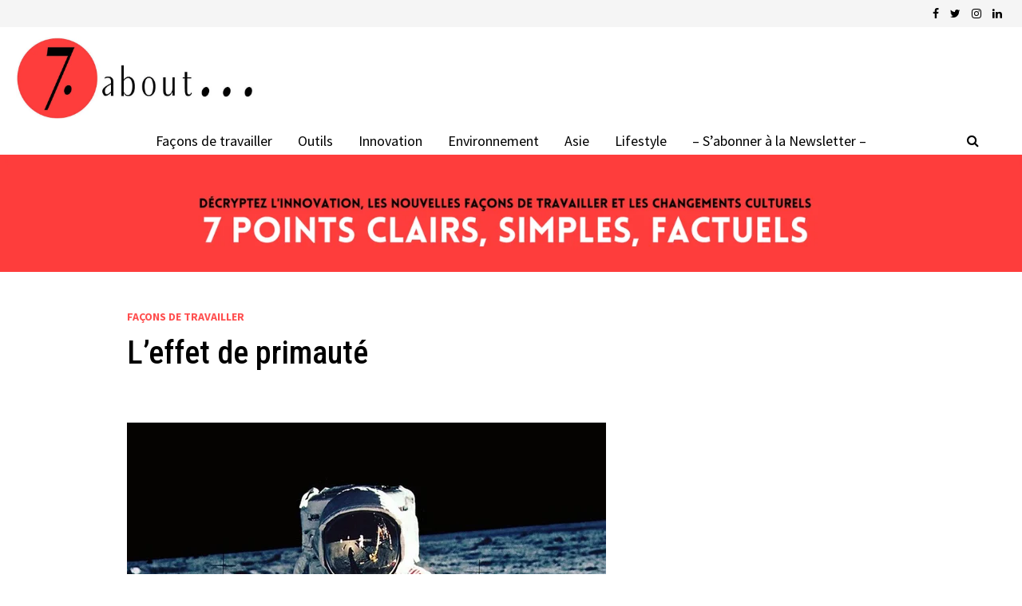

--- FILE ---
content_type: text/html; charset=UTF-8
request_url: https://7about.fr/leffet-de-primaute/
body_size: 21974
content:
<!doctype html>
<html dir="ltr" lang="fr-FR" prefix="og: https://ogp.me/ns#">
<head>
	<meta charset="UTF-8">
	<meta name="viewport" content="width=device-width, initial-scale=1">
	<link rel="profile" href="https://gmpg.org/xfn/11">

	<title>L’effet de primauté - 7about.fr</title>

		<!-- All in One SEO 4.9.3 - aioseo.com -->
	<meta name="description" content="La prime aux premiers !" />
	<meta name="robots" content="max-image-preview:large" />
	<meta name="author" content="muriel.berthelot@gmail.com"/>
	<link rel="canonical" href="https://7about.fr/leffet-de-primaute/" />
	<meta name="generator" content="All in One SEO (AIOSEO) 4.9.3" />
		<meta property="og:locale" content="fr_FR" />
		<meta property="og:site_name" content="7about.fr - Innovation - Changements culturels - Nouvelles façons de travailler" />
		<meta property="og:type" content="article" />
		<meta property="og:title" content="L’effet de primauté - 7about.fr" />
		<meta property="og:description" content="La prime aux premiers !" />
		<meta property="og:url" content="https://7about.fr/leffet-de-primaute/" />
		<meta property="og:image" content="https://7about.fr/wp-content/uploads/2021/05/cropped-cropped-cropped-logo-pour-site-2-copie-1-1.jpg" />
		<meta property="og:image:secure_url" content="https://7about.fr/wp-content/uploads/2021/05/cropped-cropped-cropped-logo-pour-site-2-copie-1-1.jpg" />
		<meta property="article:published_time" content="2023-03-31T17:08:56+00:00" />
		<meta property="article:modified_time" content="2023-03-31T17:08:57+00:00" />
		<meta property="article:publisher" content="https://www.facebook.com/7-about-108686751309044" />
		<meta name="twitter:card" content="summary" />
		<meta name="twitter:site" content="@7aboutNl" />
		<meta name="twitter:title" content="L’effet de primauté - 7about.fr" />
		<meta name="twitter:description" content="La prime aux premiers !" />
		<meta name="twitter:creator" content="@7aboutNl" />
		<meta name="twitter:image" content="https://7about.fr/wp-content/uploads/2021/05/cropped-cropped-cropped-logo-pour-site-2-copie-1-1.jpg" />
		<script type="application/ld+json" class="aioseo-schema">
			{"@context":"https:\/\/schema.org","@graph":[{"@type":"BlogPosting","@id":"https:\/\/7about.fr\/leffet-de-primaute\/#blogposting","name":"L\u2019effet de primaut\u00e9 - 7about.fr","headline":"L\u2019effet de primaut\u00e9","author":{"@id":"https:\/\/7about.fr\/author\/muriel-berthelotgmail-com\/#author"},"publisher":{"@id":"https:\/\/7about.fr\/#organization"},"image":{"@type":"ImageObject","url":"https:\/\/7about.fr\/wp-content\/uploads\/2023\/03\/1-2.png","width":600,"height":400,"caption":"L\u2019effet de primaut\u00e9"},"datePublished":"2023-03-31T19:08:56+02:00","dateModified":"2023-03-31T19:08:57+02:00","inLanguage":"fr-FR","mainEntityOfPage":{"@id":"https:\/\/7about.fr\/leffet-de-primaute\/#webpage"},"isPartOf":{"@id":"https:\/\/7about.fr\/leffet-de-primaute\/#webpage"},"articleSection":"Fa\u00e7ons de travailler, organisation, psychologie"},{"@type":"BreadcrumbList","@id":"https:\/\/7about.fr\/leffet-de-primaute\/#breadcrumblist","itemListElement":[{"@type":"ListItem","@id":"https:\/\/7about.fr#listItem","position":1,"name":"Accueil","item":"https:\/\/7about.fr","nextItem":{"@type":"ListItem","@id":"https:\/\/7about.fr\/category\/facons-de-travailler\/#listItem","name":"Fa\u00e7ons de travailler"}},{"@type":"ListItem","@id":"https:\/\/7about.fr\/category\/facons-de-travailler\/#listItem","position":2,"name":"Fa\u00e7ons de travailler","item":"https:\/\/7about.fr\/category\/facons-de-travailler\/","nextItem":{"@type":"ListItem","@id":"https:\/\/7about.fr\/leffet-de-primaute\/#listItem","name":"L\u2019effet de primaut\u00e9"},"previousItem":{"@type":"ListItem","@id":"https:\/\/7about.fr#listItem","name":"Accueil"}},{"@type":"ListItem","@id":"https:\/\/7about.fr\/leffet-de-primaute\/#listItem","position":3,"name":"L\u2019effet de primaut\u00e9","previousItem":{"@type":"ListItem","@id":"https:\/\/7about.fr\/category\/facons-de-travailler\/#listItem","name":"Fa\u00e7ons de travailler"}}]},{"@type":"Organization","@id":"https:\/\/7about.fr\/#organization","name":"7about.fr","description":"Innovation - Changements culturels - Nouvelles fa\u00e7ons de travailler","url":"https:\/\/7about.fr\/","logo":{"@type":"ImageObject","url":"https:\/\/7about.fr\/wp-content\/uploads\/2021\/06\/logo-pour-site-3-copie-min.jpg","@id":"https:\/\/7about.fr\/leffet-de-primaute\/#organizationLogo"},"image":{"@id":"https:\/\/7about.fr\/leffet-de-primaute\/#organizationLogo"},"sameAs":["https:\/\/www.facebook.com\/7-about-108686751309044","https:\/\/twitter.com\/7aboutNl","https:\/\/www.instagram.com\/7_about\/","https:\/\/www.linkedin.com\/company\/7-about\/"]},{"@type":"Person","@id":"https:\/\/7about.fr\/author\/muriel-berthelotgmail-com\/#author","url":"https:\/\/7about.fr\/author\/muriel-berthelotgmail-com\/","name":"muriel.berthelot@gmail.com"},{"@type":"WebPage","@id":"https:\/\/7about.fr\/leffet-de-primaute\/#webpage","url":"https:\/\/7about.fr\/leffet-de-primaute\/","name":"L\u2019effet de primaut\u00e9 - 7about.fr","description":"La prime aux premiers !","inLanguage":"fr-FR","isPartOf":{"@id":"https:\/\/7about.fr\/#website"},"breadcrumb":{"@id":"https:\/\/7about.fr\/leffet-de-primaute\/#breadcrumblist"},"author":{"@id":"https:\/\/7about.fr\/author\/muriel-berthelotgmail-com\/#author"},"creator":{"@id":"https:\/\/7about.fr\/author\/muriel-berthelotgmail-com\/#author"},"image":{"@type":"ImageObject","url":"https:\/\/7about.fr\/wp-content\/uploads\/2023\/03\/1-2.png","@id":"https:\/\/7about.fr\/leffet-de-primaute\/#mainImage","width":600,"height":400,"caption":"L\u2019effet de primaut\u00e9"},"primaryImageOfPage":{"@id":"https:\/\/7about.fr\/leffet-de-primaute\/#mainImage"},"datePublished":"2023-03-31T19:08:56+02:00","dateModified":"2023-03-31T19:08:57+02:00"},{"@type":"WebSite","@id":"https:\/\/7about.fr\/#website","url":"https:\/\/7about.fr\/","name":"7about.fr","description":"Innovation - Changements culturels - Nouvelles fa\u00e7ons de travailler","inLanguage":"fr-FR","publisher":{"@id":"https:\/\/7about.fr\/#organization"}}]}
		</script>
		<!-- All in One SEO -->

<link rel='dns-prefetch' href='//fonts.googleapis.com' />
<link rel="alternate" type="application/rss+xml" title="7about.fr &raquo; Flux" href="https://7about.fr/feed/" />
<link rel="alternate" type="application/rss+xml" title="7about.fr &raquo; Flux des commentaires" href="https://7about.fr/comments/feed/" />
<link rel="alternate" title="oEmbed (JSON)" type="application/json+oembed" href="https://7about.fr/wp-json/oembed/1.0/embed?url=https%3A%2F%2F7about.fr%2Fleffet-de-primaute%2F" />
<link rel="alternate" title="oEmbed (XML)" type="text/xml+oembed" href="https://7about.fr/wp-json/oembed/1.0/embed?url=https%3A%2F%2F7about.fr%2Fleffet-de-primaute%2F&#038;format=xml" />
		<style>
			.lazyload,
			.lazyloading {
				max-width: 100%;
			}
		</style>
				<!-- This site uses the Google Analytics by MonsterInsights plugin v9.11.1 - Using Analytics tracking - https://www.monsterinsights.com/ -->
		<!-- Remarque : MonsterInsights n’est actuellement pas configuré sur ce site. Le propriétaire doit authentifier son compte Google Analytics dans les réglages de MonsterInsights.  -->
					<!-- No tracking code set -->
				<!-- / Google Analytics by MonsterInsights -->
		<style id='wp-img-auto-sizes-contain-inline-css' type='text/css'>
img:is([sizes=auto i],[sizes^="auto," i]){contain-intrinsic-size:3000px 1500px}
/*# sourceURL=wp-img-auto-sizes-contain-inline-css */
</style>

<style id='wp-emoji-styles-inline-css' type='text/css'>

	img.wp-smiley, img.emoji {
		display: inline !important;
		border: none !important;
		box-shadow: none !important;
		height: 1em !important;
		width: 1em !important;
		margin: 0 0.07em !important;
		vertical-align: -0.1em !important;
		background: none !important;
		padding: 0 !important;
	}
/*# sourceURL=wp-emoji-styles-inline-css */
</style>
<link rel='stylesheet' id='wp-block-library-css' href='https://7about.fr/wp-includes/css/dist/block-library/style.min.css?ver=6.9' type='text/css' media='all' />
<style id='wp-block-heading-inline-css' type='text/css'>
h1:where(.wp-block-heading).has-background,h2:where(.wp-block-heading).has-background,h3:where(.wp-block-heading).has-background,h4:where(.wp-block-heading).has-background,h5:where(.wp-block-heading).has-background,h6:where(.wp-block-heading).has-background{padding:1.25em 2.375em}h1.has-text-align-left[style*=writing-mode]:where([style*=vertical-lr]),h1.has-text-align-right[style*=writing-mode]:where([style*=vertical-rl]),h2.has-text-align-left[style*=writing-mode]:where([style*=vertical-lr]),h2.has-text-align-right[style*=writing-mode]:where([style*=vertical-rl]),h3.has-text-align-left[style*=writing-mode]:where([style*=vertical-lr]),h3.has-text-align-right[style*=writing-mode]:where([style*=vertical-rl]),h4.has-text-align-left[style*=writing-mode]:where([style*=vertical-lr]),h4.has-text-align-right[style*=writing-mode]:where([style*=vertical-rl]),h5.has-text-align-left[style*=writing-mode]:where([style*=vertical-lr]),h5.has-text-align-right[style*=writing-mode]:where([style*=vertical-rl]),h6.has-text-align-left[style*=writing-mode]:where([style*=vertical-lr]),h6.has-text-align-right[style*=writing-mode]:where([style*=vertical-rl]){rotate:180deg}
/*# sourceURL=https://7about.fr/wp-includes/blocks/heading/style.min.css */
</style>
<style id='wp-block-list-inline-css' type='text/css'>
ol,ul{box-sizing:border-box}:root :where(.wp-block-list.has-background){padding:1.25em 2.375em}
/*# sourceURL=https://7about.fr/wp-includes/blocks/list/style.min.css */
</style>
<style id='wp-block-paragraph-inline-css' type='text/css'>
.is-small-text{font-size:.875em}.is-regular-text{font-size:1em}.is-large-text{font-size:2.25em}.is-larger-text{font-size:3em}.has-drop-cap:not(:focus):first-letter{float:left;font-size:8.4em;font-style:normal;font-weight:100;line-height:.68;margin:.05em .1em 0 0;text-transform:uppercase}body.rtl .has-drop-cap:not(:focus):first-letter{float:none;margin-left:.1em}p.has-drop-cap.has-background{overflow:hidden}:root :where(p.has-background){padding:1.25em 2.375em}:where(p.has-text-color:not(.has-link-color)) a{color:inherit}p.has-text-align-left[style*="writing-mode:vertical-lr"],p.has-text-align-right[style*="writing-mode:vertical-rl"]{rotate:180deg}
/*# sourceURL=https://7about.fr/wp-includes/blocks/paragraph/style.min.css */
</style>
<style id='wp-block-quote-inline-css' type='text/css'>
.wp-block-quote{box-sizing:border-box;overflow-wrap:break-word}.wp-block-quote.is-large:where(:not(.is-style-plain)),.wp-block-quote.is-style-large:where(:not(.is-style-plain)){margin-bottom:1em;padding:0 1em}.wp-block-quote.is-large:where(:not(.is-style-plain)) p,.wp-block-quote.is-style-large:where(:not(.is-style-plain)) p{font-size:1.5em;font-style:italic;line-height:1.6}.wp-block-quote.is-large:where(:not(.is-style-plain)) cite,.wp-block-quote.is-large:where(:not(.is-style-plain)) footer,.wp-block-quote.is-style-large:where(:not(.is-style-plain)) cite,.wp-block-quote.is-style-large:where(:not(.is-style-plain)) footer{font-size:1.125em;text-align:right}.wp-block-quote>cite{display:block}
/*# sourceURL=https://7about.fr/wp-includes/blocks/quote/style.min.css */
</style>
<style id='wp-block-quote-theme-inline-css' type='text/css'>
.wp-block-quote{border-left:.25em solid;margin:0 0 1.75em;padding-left:1em}.wp-block-quote cite,.wp-block-quote footer{color:currentColor;font-size:.8125em;font-style:normal;position:relative}.wp-block-quote:where(.has-text-align-right){border-left:none;border-right:.25em solid;padding-left:0;padding-right:1em}.wp-block-quote:where(.has-text-align-center){border:none;padding-left:0}.wp-block-quote.is-large,.wp-block-quote.is-style-large,.wp-block-quote:where(.is-style-plain){border:none}
/*# sourceURL=https://7about.fr/wp-includes/blocks/quote/theme.min.css */
</style>
<style id='global-styles-inline-css' type='text/css'>
:root{--wp--preset--aspect-ratio--square: 1;--wp--preset--aspect-ratio--4-3: 4/3;--wp--preset--aspect-ratio--3-4: 3/4;--wp--preset--aspect-ratio--3-2: 3/2;--wp--preset--aspect-ratio--2-3: 2/3;--wp--preset--aspect-ratio--16-9: 16/9;--wp--preset--aspect-ratio--9-16: 9/16;--wp--preset--color--black: #000000;--wp--preset--color--cyan-bluish-gray: #abb8c3;--wp--preset--color--white: #ffffff;--wp--preset--color--pale-pink: #f78da7;--wp--preset--color--vivid-red: #cf2e2e;--wp--preset--color--luminous-vivid-orange: #ff6900;--wp--preset--color--luminous-vivid-amber: #fcb900;--wp--preset--color--light-green-cyan: #7bdcb5;--wp--preset--color--vivid-green-cyan: #00d084;--wp--preset--color--pale-cyan-blue: #8ed1fc;--wp--preset--color--vivid-cyan-blue: #0693e3;--wp--preset--color--vivid-purple: #9b51e0;--wp--preset--gradient--vivid-cyan-blue-to-vivid-purple: linear-gradient(135deg,rgb(6,147,227) 0%,rgb(155,81,224) 100%);--wp--preset--gradient--light-green-cyan-to-vivid-green-cyan: linear-gradient(135deg,rgb(122,220,180) 0%,rgb(0,208,130) 100%);--wp--preset--gradient--luminous-vivid-amber-to-luminous-vivid-orange: linear-gradient(135deg,rgb(252,185,0) 0%,rgb(255,105,0) 100%);--wp--preset--gradient--luminous-vivid-orange-to-vivid-red: linear-gradient(135deg,rgb(255,105,0) 0%,rgb(207,46,46) 100%);--wp--preset--gradient--very-light-gray-to-cyan-bluish-gray: linear-gradient(135deg,rgb(238,238,238) 0%,rgb(169,184,195) 100%);--wp--preset--gradient--cool-to-warm-spectrum: linear-gradient(135deg,rgb(74,234,220) 0%,rgb(151,120,209) 20%,rgb(207,42,186) 40%,rgb(238,44,130) 60%,rgb(251,105,98) 80%,rgb(254,248,76) 100%);--wp--preset--gradient--blush-light-purple: linear-gradient(135deg,rgb(255,206,236) 0%,rgb(152,150,240) 100%);--wp--preset--gradient--blush-bordeaux: linear-gradient(135deg,rgb(254,205,165) 0%,rgb(254,45,45) 50%,rgb(107,0,62) 100%);--wp--preset--gradient--luminous-dusk: linear-gradient(135deg,rgb(255,203,112) 0%,rgb(199,81,192) 50%,rgb(65,88,208) 100%);--wp--preset--gradient--pale-ocean: linear-gradient(135deg,rgb(255,245,203) 0%,rgb(182,227,212) 50%,rgb(51,167,181) 100%);--wp--preset--gradient--electric-grass: linear-gradient(135deg,rgb(202,248,128) 0%,rgb(113,206,126) 100%);--wp--preset--gradient--midnight: linear-gradient(135deg,rgb(2,3,129) 0%,rgb(40,116,252) 100%);--wp--preset--font-size--small: 13px;--wp--preset--font-size--medium: 20px;--wp--preset--font-size--large: 36px;--wp--preset--font-size--x-large: 42px;--wp--preset--spacing--20: 0.44rem;--wp--preset--spacing--30: 0.67rem;--wp--preset--spacing--40: 1rem;--wp--preset--spacing--50: 1.5rem;--wp--preset--spacing--60: 2.25rem;--wp--preset--spacing--70: 3.38rem;--wp--preset--spacing--80: 5.06rem;--wp--preset--shadow--natural: 6px 6px 9px rgba(0, 0, 0, 0.2);--wp--preset--shadow--deep: 12px 12px 50px rgba(0, 0, 0, 0.4);--wp--preset--shadow--sharp: 6px 6px 0px rgba(0, 0, 0, 0.2);--wp--preset--shadow--outlined: 6px 6px 0px -3px rgb(255, 255, 255), 6px 6px rgb(0, 0, 0);--wp--preset--shadow--crisp: 6px 6px 0px rgb(0, 0, 0);}:where(.is-layout-flex){gap: 0.5em;}:where(.is-layout-grid){gap: 0.5em;}body .is-layout-flex{display: flex;}.is-layout-flex{flex-wrap: wrap;align-items: center;}.is-layout-flex > :is(*, div){margin: 0;}body .is-layout-grid{display: grid;}.is-layout-grid > :is(*, div){margin: 0;}:where(.wp-block-columns.is-layout-flex){gap: 2em;}:where(.wp-block-columns.is-layout-grid){gap: 2em;}:where(.wp-block-post-template.is-layout-flex){gap: 1.25em;}:where(.wp-block-post-template.is-layout-grid){gap: 1.25em;}.has-black-color{color: var(--wp--preset--color--black) !important;}.has-cyan-bluish-gray-color{color: var(--wp--preset--color--cyan-bluish-gray) !important;}.has-white-color{color: var(--wp--preset--color--white) !important;}.has-pale-pink-color{color: var(--wp--preset--color--pale-pink) !important;}.has-vivid-red-color{color: var(--wp--preset--color--vivid-red) !important;}.has-luminous-vivid-orange-color{color: var(--wp--preset--color--luminous-vivid-orange) !important;}.has-luminous-vivid-amber-color{color: var(--wp--preset--color--luminous-vivid-amber) !important;}.has-light-green-cyan-color{color: var(--wp--preset--color--light-green-cyan) !important;}.has-vivid-green-cyan-color{color: var(--wp--preset--color--vivid-green-cyan) !important;}.has-pale-cyan-blue-color{color: var(--wp--preset--color--pale-cyan-blue) !important;}.has-vivid-cyan-blue-color{color: var(--wp--preset--color--vivid-cyan-blue) !important;}.has-vivid-purple-color{color: var(--wp--preset--color--vivid-purple) !important;}.has-black-background-color{background-color: var(--wp--preset--color--black) !important;}.has-cyan-bluish-gray-background-color{background-color: var(--wp--preset--color--cyan-bluish-gray) !important;}.has-white-background-color{background-color: var(--wp--preset--color--white) !important;}.has-pale-pink-background-color{background-color: var(--wp--preset--color--pale-pink) !important;}.has-vivid-red-background-color{background-color: var(--wp--preset--color--vivid-red) !important;}.has-luminous-vivid-orange-background-color{background-color: var(--wp--preset--color--luminous-vivid-orange) !important;}.has-luminous-vivid-amber-background-color{background-color: var(--wp--preset--color--luminous-vivid-amber) !important;}.has-light-green-cyan-background-color{background-color: var(--wp--preset--color--light-green-cyan) !important;}.has-vivid-green-cyan-background-color{background-color: var(--wp--preset--color--vivid-green-cyan) !important;}.has-pale-cyan-blue-background-color{background-color: var(--wp--preset--color--pale-cyan-blue) !important;}.has-vivid-cyan-blue-background-color{background-color: var(--wp--preset--color--vivid-cyan-blue) !important;}.has-vivid-purple-background-color{background-color: var(--wp--preset--color--vivid-purple) !important;}.has-black-border-color{border-color: var(--wp--preset--color--black) !important;}.has-cyan-bluish-gray-border-color{border-color: var(--wp--preset--color--cyan-bluish-gray) !important;}.has-white-border-color{border-color: var(--wp--preset--color--white) !important;}.has-pale-pink-border-color{border-color: var(--wp--preset--color--pale-pink) !important;}.has-vivid-red-border-color{border-color: var(--wp--preset--color--vivid-red) !important;}.has-luminous-vivid-orange-border-color{border-color: var(--wp--preset--color--luminous-vivid-orange) !important;}.has-luminous-vivid-amber-border-color{border-color: var(--wp--preset--color--luminous-vivid-amber) !important;}.has-light-green-cyan-border-color{border-color: var(--wp--preset--color--light-green-cyan) !important;}.has-vivid-green-cyan-border-color{border-color: var(--wp--preset--color--vivid-green-cyan) !important;}.has-pale-cyan-blue-border-color{border-color: var(--wp--preset--color--pale-cyan-blue) !important;}.has-vivid-cyan-blue-border-color{border-color: var(--wp--preset--color--vivid-cyan-blue) !important;}.has-vivid-purple-border-color{border-color: var(--wp--preset--color--vivid-purple) !important;}.has-vivid-cyan-blue-to-vivid-purple-gradient-background{background: var(--wp--preset--gradient--vivid-cyan-blue-to-vivid-purple) !important;}.has-light-green-cyan-to-vivid-green-cyan-gradient-background{background: var(--wp--preset--gradient--light-green-cyan-to-vivid-green-cyan) !important;}.has-luminous-vivid-amber-to-luminous-vivid-orange-gradient-background{background: var(--wp--preset--gradient--luminous-vivid-amber-to-luminous-vivid-orange) !important;}.has-luminous-vivid-orange-to-vivid-red-gradient-background{background: var(--wp--preset--gradient--luminous-vivid-orange-to-vivid-red) !important;}.has-very-light-gray-to-cyan-bluish-gray-gradient-background{background: var(--wp--preset--gradient--very-light-gray-to-cyan-bluish-gray) !important;}.has-cool-to-warm-spectrum-gradient-background{background: var(--wp--preset--gradient--cool-to-warm-spectrum) !important;}.has-blush-light-purple-gradient-background{background: var(--wp--preset--gradient--blush-light-purple) !important;}.has-blush-bordeaux-gradient-background{background: var(--wp--preset--gradient--blush-bordeaux) !important;}.has-luminous-dusk-gradient-background{background: var(--wp--preset--gradient--luminous-dusk) !important;}.has-pale-ocean-gradient-background{background: var(--wp--preset--gradient--pale-ocean) !important;}.has-electric-grass-gradient-background{background: var(--wp--preset--gradient--electric-grass) !important;}.has-midnight-gradient-background{background: var(--wp--preset--gradient--midnight) !important;}.has-small-font-size{font-size: var(--wp--preset--font-size--small) !important;}.has-medium-font-size{font-size: var(--wp--preset--font-size--medium) !important;}.has-large-font-size{font-size: var(--wp--preset--font-size--large) !important;}.has-x-large-font-size{font-size: var(--wp--preset--font-size--x-large) !important;}
/*# sourceURL=global-styles-inline-css */
</style>

<style id='classic-theme-styles-inline-css' type='text/css'>
/*! This file is auto-generated */
.wp-block-button__link{color:#fff;background-color:#32373c;border-radius:9999px;box-shadow:none;text-decoration:none;padding:calc(.667em + 2px) calc(1.333em + 2px);font-size:1.125em}.wp-block-file__button{background:#32373c;color:#fff;text-decoration:none}
/*# sourceURL=/wp-includes/css/classic-themes.min.css */
</style>
<link rel='stylesheet' id='ssb-front-css-css' href='https://7about.fr/wp-content/plugins/simple-social-buttons/assets/css/front.css?ver=3.2.4' type='text/css' media='all' />
<link rel='stylesheet' id='font-awesome-css' href='https://7about.fr/wp-content/themes/bam/assets/css/font-awesome.min.css?ver=4.7.0' type='text/css' media='all' />
<link rel='stylesheet' id='bam-style-css' href='https://7about.fr/wp-content/themes/bam/style.css?ver=6.9' type='text/css' media='all' />
<link rel='stylesheet' id='bam-google-fonts-css' href='https://fonts.googleapis.com/css?family=Source+Sans+Pro%3A100%2C200%2C300%2C400%2C500%2C600%2C700%2C800%2C900%2C100i%2C200i%2C300i%2C400i%2C500i%2C600i%2C700i%2C800i%2C900i|Roboto+Condensed%3A100%2C200%2C300%2C400%2C500%2C600%2C700%2C800%2C900%2C100i%2C200i%2C300i%2C400i%2C500i%2C600i%2C700i%2C800i%2C900i%26subset%3Dlatin' type='text/css' media='all' />
<link rel='stylesheet' id='kadence-blocks-spacer-css' href='https://7about.fr/wp-content/plugins/kadence-blocks/dist/style-blocks-spacer.css?ver=3.5.32' type='text/css' media='all' />
<style id='kadence-blocks-global-variables-inline-css' type='text/css'>
:root {--global-kb-font-size-sm:clamp(0.8rem, 0.73rem + 0.217vw, 0.9rem);--global-kb-font-size-md:clamp(1.1rem, 0.995rem + 0.326vw, 1.25rem);--global-kb-font-size-lg:clamp(1.75rem, 1.576rem + 0.543vw, 2rem);--global-kb-font-size-xl:clamp(2.25rem, 1.728rem + 1.63vw, 3rem);--global-kb-font-size-xxl:clamp(2.5rem, 1.456rem + 3.26vw, 4rem);--global-kb-font-size-xxxl:clamp(2.75rem, 0.489rem + 7.065vw, 6rem);}:root {--global-palette1: #3182CE;--global-palette2: #2B6CB0;--global-palette3: #1A202C;--global-palette4: #2D3748;--global-palette5: #4A5568;--global-palette6: #718096;--global-palette7: #EDF2F7;--global-palette8: #F7FAFC;--global-palette9: #ffffff;}
/*# sourceURL=kadence-blocks-global-variables-inline-css */
</style>
<style id='kadence_blocks_css-inline-css' type='text/css'>
.wp-block-kadence-spacer.kt-block-spacer-_908116-f9 .kt-divider{width:80%;}.wp-block-kadence-spacer.kt-block-spacer-_12c5ff-ae .kt-divider{width:80%;}
/*# sourceURL=kadence_blocks_css-inline-css */
</style>
<script type="text/javascript" src="https://7about.fr/wp-includes/js/jquery/jquery.min.js?ver=3.7.1" id="jquery-core-js"></script>
<script type="text/javascript" src="https://7about.fr/wp-includes/js/jquery/jquery-migrate.min.js?ver=3.4.1" id="jquery-migrate-js"></script>
<script type="text/javascript" id="ssb-front-js-js-extra">
/* <![CDATA[ */
var SSB = {"ajax_url":"https://7about.fr/wp-admin/admin-ajax.php","fb_share_nonce":"96eecd44ee"};
//# sourceURL=ssb-front-js-js-extra
/* ]]> */
</script>
<script type="text/javascript" src="https://7about.fr/wp-content/plugins/simple-social-buttons/assets/js/front.js?ver=3.2.4" id="ssb-front-js-js"></script>
<link rel="https://api.w.org/" href="https://7about.fr/wp-json/" /><link rel="alternate" title="JSON" type="application/json" href="https://7about.fr/wp-json/wp/v2/posts/2593" /><link rel="EditURI" type="application/rsd+xml" title="RSD" href="https://7about.fr/xmlrpc.php?rsd" />
<meta name="generator" content="WordPress 6.9" />
<link rel='shortlink' href='https://7about.fr/?p=2593' />
 <style media="screen">

		.simplesocialbuttons.simplesocialbuttons_inline .ssb-fb-like {
	  margin: ;
	}
		 /*inline margin*/
	
	
	
	
	
	
			 .simplesocialbuttons.simplesocialbuttons_inline.simplesocial-simple-icons button{
		 margin: ;
	 }

			 /*margin-digbar*/

	
	
	
	
	
	
	
</style>

<!-- Open Graph Meta Tags generated by Simple Social Buttons 3.2.4 -->
<meta property="og:title" content="L’effet de primauté - 7about.fr" />
<meta property="og:description" content="La prime aux premiers !" />
<meta property="og:url" content="https://7about.fr/leffet-de-primaute/" />
<meta property="og:site_name" content="7about.fr" />
<meta property="og:image" content="https://7about.fr/wp-content/uploads/2023/03/1-2.png" />
<meta name="twitter:card" content="summary_large_image" />
<meta name="twitter:description" content="La prime aux premiers !" />
<meta name="twitter:title" content="L’effet de primauté - 7about.fr" />
<meta property="twitter:image" content="https://7about.fr/wp-content/uploads/2023/03/1-2.png" />
		<script>
			document.documentElement.className = document.documentElement.className.replace('no-js', 'js');
		</script>
				<style>
			.no-js img.lazyload {
				display: none;
			}

			figure.wp-block-image img.lazyloading {
				min-width: 150px;
			}

			.lazyload,
			.lazyloading {
				--smush-placeholder-width: 100px;
				--smush-placeholder-aspect-ratio: 1/1;
				width: var(--smush-image-width, var(--smush-placeholder-width)) !important;
				aspect-ratio: var(--smush-image-aspect-ratio, var(--smush-placeholder-aspect-ratio)) !important;
			}

						.lazyload, .lazyloading {
				opacity: 0;
			}

			.lazyloaded {
				opacity: 1;
				transition: opacity 400ms;
				transition-delay: 0ms;
			}

					</style>
				<style type="text/css">
					.site-title,
			.site-description {
				position: absolute;
				clip: rect(1px, 1px, 1px, 1px);
				display: none;
			}
				</style>
		<link rel="icon" href="https://7about.fr/wp-content/uploads/2021/05/rond-2-rouge-FE3D3D-fond-transparent-50x50.jpg" sizes="32x32" />
<link rel="icon" href="https://7about.fr/wp-content/uploads/2021/05/rond-2-rouge-FE3D3D-fond-transparent-270x270.jpg" sizes="192x192" />
<link rel="apple-touch-icon" href="https://7about.fr/wp-content/uploads/2021/05/rond-2-rouge-FE3D3D-fond-transparent-270x270.jpg" />
<meta name="msapplication-TileImage" content="https://7about.fr/wp-content/uploads/2021/05/rond-2-rouge-FE3D3D-fond-transparent-270x270.jpg" />

		<style type="text/css" id="theme-custom-css">
			/* Color CSS */
                    .page-content a,
                    .entry-content a {
                        color: #fe3d3d;
                    }
                
                    .page-content a:hover,
                    .entry-content a:hover {
                        color: #960500;
                    }
                
                    button,
                    input[type="button"],
                    input[type="reset"],
                    input[type="submit"],
                    .wp-block-search .wp-block-search__button,
                    .bam-readmore {
                        background: #fe3d3d;
                    }
                
                    button,
                    input[type="button"],
                    input[type="reset"],
                    input[type="submit"],
                    .wp-block-search .wp-block-search__button,
                    .bam-readmore {
                        color: #000000;
                    }
                
                    button:hover,
                    input[type="button"]:hover,
                    input[type="reset"]:hover,
                    input[type="submit"]:hover,
                    .wp-block-search .wp-block-search__button:hover,
                    .bam-readmore:hover {
                        background: #ffffff;
                    }
                
                    body.boxed-layout.custom-background,
                    body.boxed-layout {
                        background-color: #dddddd;
                    }
                
                    body.boxed-layout.custom-background.separate-containers,
                    body.boxed-layout.separate-containers {
                        background-color: #dddddd;
                    }
                
                    body.wide-layout.custom-background.separate-containers,
                    body.wide-layout.separate-containers {
                        background-color: #eeeeee;
                    }
                
                    .related-post-meta, 
                    .entry-meta,
                    .related-post-meta .byline a, 
                    .entry-meta .byline a,
                    .related-post-meta a, 
                    .entry-meta a {
                        color: #ffffff;
                    }
                /* Header CSS */
                    .site-header {
                        border-bottom: 1px solid #ffffff;
                    }
                
                    .site-logo-image img {
                        max-width: 300px;
                    }
                
                    @media( max-width: 767px ) {
                        .site-logo-image img {
                            max-width: 200px;
                        }
                    }
                
                    @media( max-width: 480px ) {
                        .site-logo-image img {
                            max-width: 140px;
                        }
                    }
                
                        .site-header.default-style .main-navigation ul li a, .site-header.default-style .bam-search-button-icon, .site-header.default-style .menu-toggle { line-height: 35px; }
                        .site-header.default-style .main-navigation ul ul li a { line-height: 1.3; }
                        .site-header.default-style .bam-search-box-container { top: 35px }
                    
                        .site-header.default-style .main-navigation { background: #ffffff; }
                    
                        .site-header.default-style .main-navigation ul li a, .bam-search-button-icon, .menu-toggle { color: #000000; }
                    
                        .site-header.default-style .main-navigation ul li a:hover { color: #fe3d3d; }
                        .site-header.default-style .main-navigation .current_page_item > a, .site-header.default-style .main-navigation .current-menu-item > a, .site-header.default-style .main-navigation .current_page_ancestor > a, .site-header.default-style .main-navigation .current-menu-ancestor > a { color: #fe3d3d; }
                    
                        .site-header.default-style .main-navigation ul li a { background-color: #ffffff; }
                    
                        .site-header.default-style .main-navigation ul li a:hover { background-color: #ffffff; }
                        .site-header.default-style .main-navigation .current_page_item > a, .site-header.default-style .main-navigation .current-menu-item > a, .site-header.default-style .main-navigation .current_page_ancestor > a, .site-header.default-style .main-navigation .current-menu-ancestor > a { background-color: #ffffff; }
                    
                        .site-header.default-style .main-navigation ul ul li a {
                            color: #ffffff;
                        }
                    
                        .site-header.default-style .main-navigation ul ul li a {
                            background-color: #ffffff;
                        }
                    
                        .site-header.default-style #site-header-inner {
                            padding-top: 12px;
                        }
                    
                        .site-header.default-style #site-header-inner {
                            padding-bottom: 10px;
                        }
                    /* Top Bar CSS */
                    .bam-topbar {
                        border-bottom: 1px solid #ffffff;
                    }
                
                    .bam-topbar {
                        color: #000000;
                    }
                
                    .bam-topbar a {
                        color: #000000;
                    }
                
                        .bam-topbar-social.light .bam-social-link i {
                            color: #000000;
                        }
                    
                        .bam-topbar-social.light .bam-social-link i:hover {
                            color: #dd3333 !important;
                        }
                    /* Typography CSS */body, button, input, select, optgroup, textarea{color:#2d2d2d;}.main-navigation li a{font-weight:500;text-transform:none;font-size:18px;}.single .entry-title{font-weight:500;font-size:40px;}.widget-title, .is-style-bam-widget-title{font-family:Arial, Helvetica, sans-serif;font-weight:600;color:#0b7ce0;}/* Footer CSS */
                    .footer-widget-area {
                        background: #000000;
                    }
                
                    .footer-widget-area .widget-title,
                    .footer-widget-area .widget {
                        color: #ffffff;
                    }
                
                    .footer-widget-area .widget a {
                        color: #ffffff;
                    }
                
                    .site-info {
                        background: #e2e2e2;
                    }
                
                    .site-info {
                        color: #ffffff;
                    }
                
                    .site-info a {
                        color: #ffffff;
                    }
                
                    .site-info a:hover {
                        color: #ffffff;
                    }		</style>

	</head>

<body class="wp-singular post-template-default single single-post postid-2593 single-format-standard wp-custom-logo wp-embed-responsive wp-theme-bam wide-layout center-content one-container">



<div id="page" class="site">
	<a class="skip-link screen-reader-text" href="#content">Passer au contenu</a>

	
<div id="topbar" class="bam-topbar clearfix">

    <div class="container-fluid">

        
        
        
<div class="bam-topbar-social light">

    
        
                    <span class="bam-social-icon">
                                    <a href="https://www.facebook.com/7-about-108686751309044" class="bam-social-link facebook" target="_blank" title="Facebook">
                        <i class="fa fa-facebook"></i>
                    </a>
                            </span>
                
    
        
                
    
        
                    <span class="bam-social-icon">
                                    <a href="https://twitter.com/7aboutNl" class="bam-social-link twitter" target="_blank" title="Twitter">
                        <i class="fa fa-twitter"></i>
                    </a>
                            </span>
                
    
        
                
    
        
                    <span class="bam-social-icon">
                                    <a href="https://www.instagram.com/7_about/" class="bam-social-link instagram" target="_blank" title="Instagram">
                        <i class="fa fa-instagram"></i>
                    </a>
                            </span>
                
    
        
                    <span class="bam-social-icon">
                                    <a href="https://www.linkedin.com/company/7-about/" class="bam-social-link linkedin" target="_blank" title="LinkedIn">
                        <i class="fa fa-linkedin"></i>
                    </a>
                            </span>
                
    
        
                
    
        
                
    
        
                
    
        
                
    
        
                
    
        
                
    
        
                
    
        
                
    
        
                
    
        
                
    
        
                
    
        
                
    
</div><!-- .bam-social-media -->
    </div>

</div>
	


<header id="masthead" class="site-header default-style">

    
    

<div id="site-header-inner" class="clearfix container-fluid left-logo">

    <div class="site-branding">
    <div class="site-branding-inner">

                    <div class="site-logo-image"><a href="https://7about.fr/" class="custom-logo-link" rel="home"><img width="898" height="305" src="https://7about.fr/wp-content/uploads/2021/05/cropped-cropped-cropped-logo-pour-site-2-copie-1-1.jpg" class="custom-logo" alt="7about.fr" decoding="async" fetchpriority="high" srcset="https://7about.fr/wp-content/uploads/2021/05/cropped-cropped-cropped-logo-pour-site-2-copie-1-1.jpg 898w, https://7about.fr/wp-content/uploads/2021/05/cropped-cropped-cropped-logo-pour-site-2-copie-1-1-407x138.jpg 407w, https://7about.fr/wp-content/uploads/2021/05/cropped-cropped-cropped-logo-pour-site-2-copie-1-1-700x238.jpg 700w, https://7about.fr/wp-content/uploads/2021/05/cropped-cropped-cropped-logo-pour-site-2-copie-1-1-80x27.jpg 80w, https://7about.fr/wp-content/uploads/2021/05/cropped-cropped-cropped-logo-pour-site-2-copie-1-1-768x261.jpg 768w" sizes="(max-width: 898px) 100vw, 898px" /></a></div>
        
        <div class="site-branding-text">
                            <p class="site-title"><a href="https://7about.fr/" rel="home">7about.fr</a></p>
                                <p class="site-description">Innovation &#8211; Changements culturels &#8211; Nouvelles façons de travailler</p>
                    </div><!-- .site-branding-text -->

    </div><!-- .site-branding-inner -->
</div><!-- .site-branding -->
    
<div class="header-sidebar">
    <div class="header-sidebar-inner">
        <section id="block-3" class="widget widget_block widget_text">
<p></p>
</section>    </div><!-- .header-sidebar-inner -->
</div><!-- .header-sidebar -->
    
</div><!-- #site-header-inner -->



<nav id="site-navigation" class="main-navigation">

    <div id="site-navigation-inner" class="container align-center show-search">
        
        <div class="menu-reseaux-sociaux-container"><ul id="primary-menu" class="menu"><li id="menu-item-2246" class="menu-item menu-item-type-taxonomy menu-item-object-category current-post-ancestor current-menu-parent current-post-parent menu-item-2246"><a href="https://7about.fr/category/facons-de-travailler/">Façons de travailler</a></li>
<li id="menu-item-2248" class="menu-item menu-item-type-taxonomy menu-item-object-category menu-item-2248"><a href="https://7about.fr/category/outils/">Outils</a></li>
<li id="menu-item-2247" class="menu-item menu-item-type-taxonomy menu-item-object-category menu-item-2247"><a href="https://7about.fr/category/innovation/">Innovation</a></li>
<li id="menu-item-2245" class="menu-item menu-item-type-taxonomy menu-item-object-category menu-item-2245"><a href="https://7about.fr/category/environnement/">Environnement</a></li>
<li id="menu-item-2249" class="menu-item menu-item-type-taxonomy menu-item-object-category menu-item-2249"><a href="https://7about.fr/category/asie/">Asie</a></li>
<li id="menu-item-2250" class="menu-item menu-item-type-taxonomy menu-item-object-category menu-item-2250"><a href="https://7about.fr/category/lifestype/">Lifestyle</a></li>
<li id="menu-item-2252" class="menu-item menu-item-type-custom menu-item-object-custom menu-item-2252"><a href="https://7about.substack.com">&#8211; S&rsquo;abonner à la Newsletter &#8211;</a></li>
</ul></div><div class="bam-search-button-icon">
    <i class="fa fa-search" aria-hidden="true"></i>
</div>
<div class="bam-search-box-container">
    <div class="bam-search-box">
        <form role="search" method="get" class="search-form" action="https://7about.fr/">
				<label>
					<span class="screen-reader-text">Rechercher :</span>
					<input type="search" class="search-field" placeholder="Rechercher…" value="" name="s" />
				</label>
				<input type="submit" class="search-submit" value="Rechercher" />
			</form>    </div><!-- th-search-box -->
</div><!-- .th-search-box-container -->

        <button class="menu-toggle" aria-controls="primary-menu" aria-expanded="false" data-toggle-target=".mobile-navigation"><i class="fa fa-bars"></i>Menu</button>
        
    </div><!-- .container -->
    
</nav><!-- #site-navigation -->
<div class="mobile-dropdown">
    <nav class="mobile-navigation">
        <div class="menu-reseaux-sociaux-container"><ul id="primary-menu-mobile" class="menu"><li class="menu-item menu-item-type-taxonomy menu-item-object-category current-post-ancestor current-menu-parent current-post-parent menu-item-2246"><a href="https://7about.fr/category/facons-de-travailler/">Façons de travailler</a></li>
<li class="menu-item menu-item-type-taxonomy menu-item-object-category menu-item-2248"><a href="https://7about.fr/category/outils/">Outils</a></li>
<li class="menu-item menu-item-type-taxonomy menu-item-object-category menu-item-2247"><a href="https://7about.fr/category/innovation/">Innovation</a></li>
<li class="menu-item menu-item-type-taxonomy menu-item-object-category menu-item-2245"><a href="https://7about.fr/category/environnement/">Environnement</a></li>
<li class="menu-item menu-item-type-taxonomy menu-item-object-category menu-item-2249"><a href="https://7about.fr/category/asie/">Asie</a></li>
<li class="menu-item menu-item-type-taxonomy menu-item-object-category menu-item-2250"><a href="https://7about.fr/category/lifestype/">Lifestyle</a></li>
<li class="menu-item menu-item-type-custom menu-item-object-custom menu-item-2252"><a href="https://7about.substack.com">&#8211; S&rsquo;abonner à la Newsletter &#8211;</a></li>
</ul></div>    </nav>
</div>
<div class="th-header-image clearfix"><img data-src="https://7about.fr/wp-content/uploads/2021/10/Bandeau-point-factuels-plus-bas.png" height="230" width="2000" alt="" src="[data-uri]" class="lazyload" style="--smush-placeholder-width: 2000px; --smush-placeholder-aspect-ratio: 2000/230;" /></div>
    
    			<div class="bam-header-bg"></div>
         
</header><!-- #masthead -->


	
	<div id="content" class="site-content">
		<div class="container">

	
	<div id="primary" class="content-area">

		
		<main id="main" class="site-main">

			
			
<article id="post-2593" class="bam-single-post post-2593 post type-post status-publish format-standard has-post-thumbnail hentry category-facons-de-travailler tag-organisation tag-psychologie">
	
	
	<div class="category-list">
		<span class="cat-links"><a href="https://7about.fr/category/facons-de-travailler/" rel="category tag">Façons de travailler</a></span>	</div><!-- .category-list -->

	<header class="entry-header">
		<h1 class="entry-title">L’effet de primauté</h1>			<div class="entry-meta">
				<span class="posted-on"><i class="fa fa-clock-o"></i><a href="https://7about.fr/leffet-de-primaute/" rel="bookmark"><time class="entry-date published" datetime="2023-03-31T19:08:56+02:00">31/03/2023</time><time class="updated" datetime="2023-03-31T19:08:57+02:00">31/03/2023</time></a></span>			</div><!-- .entry-meta -->
			</header><!-- .entry-header -->

					<div class="post-thumbnail">
					<img width="600" height="400" data-src="https://7about.fr/wp-content/uploads/2023/03/1-2.png" class="attachment-bam-large size-bam-large wp-post-image lazyload" alt="L’effet de primauté" decoding="async" data-srcset="https://7about.fr/wp-content/uploads/2023/03/1-2.png 600w, https://7about.fr/wp-content/uploads/2023/03/1-2-400x267.png 400w, https://7about.fr/wp-content/uploads/2023/03/1-2-75x50.png 75w" data-sizes="(max-width: 600px) 100vw, 600px" src="[data-uri]" style="--smush-placeholder-width: 600px; --smush-placeholder-aspect-ratio: 600/400;" />				</div><!-- .post-thumbnail -->
			
		
	
	<div class="entry-content">
		
<p class="has-drop-cap">1L’effet de primauté est un biais cognitif nous conduisant à mémoriser davantage les premières informations qui nous ont été données, au détriment des suivantes. </p>



<p class="has-drop-cap">2Ce biais a été étudié dès 1946 par <a href="https://en.wikipedia.org/wiki/Solomon_Asch">Solomon E. Asch</a>, pionnier de la psychologie sociale, notamment dans le cadre d&rsquo;une expérience sur la formation des impressions. Il a pu constater que l’ordre dans lequel était présentée une série d’adjectifs caractérisant une personne, influençait l&rsquo;opinion que l’on pouvait en avoir. </p>



<blockquote class="wp-block-quote is-layout-flow wp-block-quote-is-layout-flow">
<p>Exemple :</p>



<p>Une personne A. intelligente-travailleuse-impulsive-critique-têtue-envieuse</p>



<p>Une personne B. envieuse-têtue-critique-impulsive-travailleuse-intelligente</p>
</blockquote>



<p>Laquelle allez-vous engager ? Les adjectifs sont les mêmes mais l’impression créée est différente… Les premiers termes lus déterminent notre opinion.&nbsp;</p>



<p class="has-drop-cap">3Notre mémoire à long terme stocke plus facilement les premiers éléments d’une liste que la suite, notre attention décroissant au fur et à mesure de l’apport de nouvelles informations. Ce phénomène est d’autant plus fort que nous sommes fatigués ou distraits. </p>



<p class="has-drop-cap">4L’une des conséquences de ce biais est que nous sommes facilement manipulables (ça, on le savait déjà…). Pour nous faire avoir une bonne opinion d&rsquo;une personne ou d’un produit, il suffit de nous présenter en premier des informations positives. Notre cerveau sera réticent à traiter par la suite des informations supplémentaires. C&rsquo;est ce que pratique parfaitement Apple lorsqu’il dévoile en avant-première ses nouveaux produits, lors de présentations dont il a l’entière maîtrise. Ce discours s’inscrira en premier dans notre mémoire à long terme. Les critiques ultérieures trouveront difficilement leur chemin jusqu’à nos cerveaux épuisés. </p>



<p class="has-drop-cap">5Une autre conséquence, beaucoup plus grave, a été démontrée par l’étude “The Impact of Candidate Name Order on Election Outcomes” de <a href="https://www.poscir.udel.edu/people/faculty/MillerJ">Joanne Miller</a> et <a href="https://politicalscience.stanford.edu/people/jon-krosnick">Jon Krosnick</a>, chercheurs en psychologie politique : l’ordre dans lequel apparaissent les candidats à une élection, influence le vote d’électeurs peu informés, n’ayant pas encore effectué de choix ferme. Ce n’est pas qu’un détail puisque les voix ainsi acquises peuvent faire basculer des élections serrées. </p>



<p class="has-drop-cap">6L’effet de primauté a son pendant : l&rsquo;effet de récence qui nous conduit à stocker dans notre mémoire à court terme (et non à long terme comme dans l’effet de primauté), la dernière information qui nous a été donnée. Il ne fait pas bon être au milieu. Un test simple : essayez de vous souvenir de votre numéro de carte bleue… </p>



<p class="has-drop-cap">7Enfin, l’effet de primauté renforce <a href="https://7about.fr/leffet-dancrage/">l’effet d’ancrage</a>, ce biais cognitif transformant la première information que nous avons reçue, en point de repère. Difficile ensuite de s’en éloigner et de prendre des décisions librement…  </p>



<div class="wp-block-kadence-spacer aligncenter kt-block-spacer-_908116-f9"><div class="kt-block-spacer kt-block-spacer-halign-center"><hr class="kt-divider"/></div></div>



<h4 class="wp-block-heading">La leçon à retenir </h4>



<p>Être le premier, ça compte… Demandez à Neil Armstrong.</p>



<h4 class="wp-block-heading">Pour aller plus loin</h4>



<ul class="wp-block-list">
<li><a href="https://7about.fr/leffet-dancrage/">L’effet d’ancrage &#8211; 7about.fr</a></li>



<li><a href="https://7about.fr/le-biais-de-confirmation/">Le biais de confirmation &#8211; 7about.fr</a></li>



<li><a href="https://www.jstor.org/stable/2749662">The Impact of Candidate Name Order on Election Outcomes</a> &#8211; Joanne M. Miller et Jon A. Krosnick</li>
</ul>



<div class="wp-block-kadence-spacer aligncenter kt-block-spacer-_12c5ff-ae"><div class="kt-block-spacer kt-block-spacer-halign-center" style="height:60px"><hr class="kt-divider" style="border-top-color:#eee;border-top-width:1px;width:80%;border-top-style:solid"/></div></div>



<p><em><span class="has-inline-color has-black-color">Cet article vous a plu ? <em> N’hésitez pas à le faire suivre à vos amis…</em></span></em> Vous pouvez aussi<em><a href="https://7about.substack.com/"> vous abonner à notre Newsletter</a>&nbsp;pour recevoir nos articles directement dans votre boîte mail chaque vendredi.</em> </p>



<p></p>
<div class="simplesocialbuttons simplesocial-simple-icons simplesocialbuttons_inline simplesocialbuttons-align-left post-2593 post  simplesocialbuttons-inline-no-animation">
		<button class="ssb_fbshare-icon" target="_blank" data-href="https://www.facebook.com/sharer/sharer.php?u=https://7about.fr/leffet-de-primaute/" onclick="javascript:window.open(this.dataset.href, '', 'menubar=no,toolbar=no,resizable=yes,scrollbars=yes,height=600,width=600');return false;">
						<span class="icon"><svg xmlns="http://www.w3.org/2000/svg" viewBox="0 0 16 16" class="_1pbq" color="#ffffff"><path fill="#ffffff" fill-rule="evenodd" class="icon" d="M8 14H3.667C2.733 13.9 2 13.167 2 12.233V3.667A1.65 1.65 0 0 1 3.667 2h8.666A1.65 1.65 0 0 1 14 3.667v8.566c0 .934-.733 1.667-1.667 1.767H10v-3.967h1.3l.7-2.066h-2V6.933c0-.466.167-.9.867-.9H12v-1.8c.033 0-.933-.266-1.533-.266-1.267 0-2.434.7-2.467 2.133v1.867H6v2.066h2V14z"></path></svg></span>
						<span class="simplesocialtxt">Share </span> </button>
<button class="ssb_tweet-icon"  data-href="https://twitter.com/share?text=L%E2%80%99effet+de+primaut%C3%A9&url=https://7about.fr/leffet-de-primaute/" rel="nofollow" onclick="javascript:window.open(this.dataset.href, '', 'menubar=no,toolbar=no,resizable=yes,scrollbars=yes,height=600,width=600');return false;">
						<span class="icon"><svg xmlns="http://www.w3.org/2000/svg" viewBox="0 0 72 72"><path fill="none" d="M0 0h72v72H0z"/><path class="icon" fill="#fff" d="M68.812 15.14c-2.348 1.04-4.87 1.744-7.52 2.06 2.704-1.62 4.78-4.186 5.757-7.243-2.53 1.5-5.33 2.592-8.314 3.176C56.35 10.59 52.948 9 49.182 9c-7.23 0-13.092 5.86-13.092 13.093 0 1.026.118 2.02.338 2.98C25.543 24.527 15.9 19.318 9.44 11.396c-1.125 1.936-1.77 4.184-1.77 6.58 0 4.543 2.312 8.552 5.824 10.9-2.146-.07-4.165-.658-5.93-1.64-.002.056-.002.11-.002.163 0 6.345 4.513 11.638 10.504 12.84-1.1.298-2.256.457-3.45.457-.845 0-1.666-.078-2.464-.23 1.667 5.2 6.5 8.985 12.23 9.09-4.482 3.51-10.13 5.605-16.26 5.605-1.055 0-2.096-.06-3.122-.184 5.794 3.717 12.676 5.882 20.067 5.882 24.083 0 37.25-19.95 37.25-37.25 0-.565-.013-1.133-.038-1.693 2.558-1.847 4.778-4.15 6.532-6.774z"/></svg></span><i class="simplesocialtxt">Tweet </i></button>
<button class="ssb_linkedin-icon" data-href="https://www.linkedin.com/cws/share?url=https://7about.fr/leffet-de-primaute/" onclick="javascript:window.open(this.dataset.href, '', 'menubar=no,toolbar=no,resizable=yes,scrollbars=yes,height=600,width=600');return false;" >
						<span class="icon"> <svg version="1.1" id="Layer_1" xmlns="http://www.w3.org/2000/svg" xmlns:xlink="http://www.w3.org/1999/xlink" x="0px" y="0px" width="15px" height="14.1px" viewBox="-301.4 387.5 15 14.1" enable-background="new -301.4 387.5 15 14.1" xml:space="preserve"> <g id="XMLID_398_"> <path id="XMLID_399_" fill="#FFFFFF" d="M-296.2,401.6c0-3.2,0-6.3,0-9.5h0.1c1,0,2,0,2.9,0c0.1,0,0.1,0,0.1,0.1c0,0.4,0,0.8,0,1.2 c0.1-0.1,0.2-0.3,0.3-0.4c0.5-0.7,1.2-1,2.1-1.1c0.8-0.1,1.5,0,2.2,0.3c0.7,0.4,1.2,0.8,1.5,1.4c0.4,0.8,0.6,1.7,0.6,2.5 c0,1.8,0,3.6,0,5.4v0.1c-1.1,0-2.1,0-3.2,0c0-0.1,0-0.1,0-0.2c0-1.6,0-3.2,0-4.8c0-0.4,0-0.8-0.2-1.2c-0.2-0.7-0.8-1-1.6-1 c-0.8,0.1-1.3,0.5-1.6,1.2c-0.1,0.2-0.1,0.5-0.1,0.8c0,1.7,0,3.4,0,5.1c0,0.2,0,0.2-0.2,0.2c-1,0-1.9,0-2.9,0 C-296.1,401.6-296.2,401.6-296.2,401.6z"/> <path id="XMLID_400_" fill="#FFFFFF" d="M-298,401.6L-298,401.6c-1.1,0-2.1,0-3,0c-0.1,0-0.1,0-0.1-0.1c0-3.1,0-6.1,0-9.2 c0-0.1,0-0.1,0.1-0.1c1,0,2,0,2.9,0h0.1C-298,395.3-298,398.5-298,401.6z"/> <path id="XMLID_401_" fill="#FFFFFF" d="M-299.6,390.9c-0.7-0.1-1.2-0.3-1.6-0.8c-0.5-0.8-0.2-2.1,1-2.4c0.6-0.2,1.2-0.1,1.8,0.2 c0.5,0.4,0.7,0.9,0.6,1.5c-0.1,0.7-0.5,1.1-1.1,1.3C-299.1,390.8-299.4,390.8-299.6,390.9L-299.6,390.9z"/> </g> </svg> </span>
						<span class="simplesocialtxt">Share</span> </button>
</div>
	</div><!-- .entry-content -->

	
	<footer class="entry-footer">
			</footer><!-- .entry-footer -->
</article><!-- #post-2593 -->


<div class="bam-related-posts clearfix">

    <h3 class="related-section-title">Vous pourriez aussi aimer</h3>

    <div class="related-posts-wrap">
                    <div class="related-post">
                <div class="related-post-thumbnail">
                    <a href="https://7about.fr/le-six-pager-memo-damazon/">
                        <img width="445" height="265" data-src="https://7about.fr/wp-content/uploads/2021/04/GEM-2-23-445x265.png" class="attachment-bam-thumb size-bam-thumb wp-post-image lazyload" alt="Le “six pager memo” d’Amazon" decoding="async" src="[data-uri]" style="--smush-placeholder-width: 445px; --smush-placeholder-aspect-ratio: 445/265;" />                    </a>
                </div><!-- .related-post-thumbnail -->
                <h3 class="related-post-title">
                    <a href="https://7about.fr/le-six-pager-memo-damazon/" rel="bookmark" title="Le “six pager memo” d’Amazon">
                        Le “six pager memo” d’Amazon                    </a>
                </h3><!-- .related-post-title -->
                <div class="related-post-meta"><span class="posted-on"><i class="fa fa-clock-o"></i><a href="https://7about.fr/le-six-pager-memo-damazon/" rel="bookmark"><time class="entry-date published" datetime="2021-04-09T18:31:56+02:00">09/04/2021</time><time class="updated" datetime="2021-10-29T20:08:19+02:00">29/10/2021</time></a></span></div>
            </div><!-- .related-post -->
                    <div class="related-post">
                <div class="related-post-thumbnail">
                    <a href="https://7about.fr/les-investissements-en-ia-dans-le-monde/">
                        <img width="445" height="265" data-src="https://7about.fr/wp-content/uploads/2023/04/6-445x265.png" class="attachment-bam-thumb size-bam-thumb wp-post-image lazyload" alt="Les investissements en IA" decoding="async" src="[data-uri]" style="--smush-placeholder-width: 445px; --smush-placeholder-aspect-ratio: 445/265;" />                    </a>
                </div><!-- .related-post-thumbnail -->
                <h3 class="related-post-title">
                    <a href="https://7about.fr/les-investissements-en-ia-dans-le-monde/" rel="bookmark" title="Les investissements en IA dans le monde">
                        Les investissements en IA dans le monde                    </a>
                </h3><!-- .related-post-title -->
                <div class="related-post-meta"><span class="posted-on"><i class="fa fa-clock-o"></i><a href="https://7about.fr/les-investissements-en-ia-dans-le-monde/" rel="bookmark"><time class="entry-date published" datetime="2023-04-21T16:40:57+02:00">21/04/2023</time><time class="updated" datetime="2023-04-21T16:44:58+02:00">21/04/2023</time></a></span></div>
            </div><!-- .related-post -->
                    <div class="related-post">
                <div class="related-post-thumbnail">
                    <a href="https://7about.fr/la-permacrise/">
                        <img width="445" height="265" data-src="https://7about.fr/wp-content/uploads/2022/10/3-3-445x265.png" class="attachment-bam-thumb size-bam-thumb wp-post-image lazyload" alt="permacrise" decoding="async" src="[data-uri]" style="--smush-placeholder-width: 445px; --smush-placeholder-aspect-ratio: 445/265;" />                    </a>
                </div><!-- .related-post-thumbnail -->
                <h3 class="related-post-title">
                    <a href="https://7about.fr/la-permacrise/" rel="bookmark" title="La permacrise">
                        La permacrise                    </a>
                </h3><!-- .related-post-title -->
                <div class="related-post-meta"><span class="posted-on"><i class="fa fa-clock-o"></i><a href="https://7about.fr/la-permacrise/" rel="bookmark"><time class="entry-date published" datetime="2022-10-28T16:43:03+02:00">28/10/2022</time><time class="updated" datetime="2022-10-28T16:43:57+02:00">28/10/2022</time></a></span></div>
            </div><!-- .related-post -->
                    <div class="related-post">
                <div class="related-post-thumbnail">
                    <a href="https://7about.fr/hackedu-lecole-des-faux-hackers/">
                        <img width="445" height="265" data-src="https://7about.fr/wp-content/uploads/2021/12/Images-site-445x265.png" class="attachment-bam-thumb size-bam-thumb wp-post-image lazyload" alt="HackEDU" decoding="async" src="[data-uri]" style="--smush-placeholder-width: 445px; --smush-placeholder-aspect-ratio: 445/265;" />                    </a>
                </div><!-- .related-post-thumbnail -->
                <h3 class="related-post-title">
                    <a href="https://7about.fr/hackedu-lecole-des-faux-hackers/" rel="bookmark" title="HackEDU, l’école des (faux) hackers">
                        HackEDU, l’école des (faux) hackers                    </a>
                </h3><!-- .related-post-title -->
                <div class="related-post-meta"><span class="posted-on"><i class="fa fa-clock-o"></i><a href="https://7about.fr/hackedu-lecole-des-faux-hackers/" rel="bookmark"><time class="entry-date published" datetime="2021-12-03T19:20:44+02:00">03/12/2021</time><time class="updated" datetime="2021-12-03T19:20:46+02:00">03/12/2021</time></a></span></div>
            </div><!-- .related-post -->
                    <div class="related-post">
                <div class="related-post-thumbnail">
                    <a href="https://7about.fr/le-techno-solutionnisme/">
                        <img width="445" height="265" data-src="https://7about.fr/wp-content/uploads/2022/02/Images-site-16-445x265.png" class="attachment-bam-thumb size-bam-thumb wp-post-image lazyload" alt="Le techno-solutionnisme" decoding="async" src="[data-uri]" style="--smush-placeholder-width: 445px; --smush-placeholder-aspect-ratio: 445/265;" />                    </a>
                </div><!-- .related-post-thumbnail -->
                <h3 class="related-post-title">
                    <a href="https://7about.fr/le-techno-solutionnisme/" rel="bookmark" title="Le techno-solutionnisme">
                        Le techno-solutionnisme                    </a>
                </h3><!-- .related-post-title -->
                <div class="related-post-meta"><span class="posted-on"><i class="fa fa-clock-o"></i><a href="https://7about.fr/le-techno-solutionnisme/" rel="bookmark"><time class="entry-date published" datetime="2022-02-11T15:58:08+02:00">11/02/2022</time><time class="updated" datetime="2022-09-22T18:24:32+02:00">22/09/2022</time></a></span></div>
            </div><!-- .related-post -->
                    <div class="related-post">
                <div class="related-post-thumbnail">
                    <a href="https://7about.fr/quizizz/">
                        <img width="445" height="265" data-src="https://7about.fr/wp-content/uploads/2023/01/2-2-445x265.png" class="attachment-bam-thumb size-bam-thumb wp-post-image lazyload" alt="Quizizz" decoding="async" src="[data-uri]" style="--smush-placeholder-width: 445px; --smush-placeholder-aspect-ratio: 445/265;" />                    </a>
                </div><!-- .related-post-thumbnail -->
                <h3 class="related-post-title">
                    <a href="https://7about.fr/quizizz/" rel="bookmark" title="Quizizz">
                        Quizizz                    </a>
                </h3><!-- .related-post-title -->
                <div class="related-post-meta"><span class="posted-on"><i class="fa fa-clock-o"></i><a href="https://7about.fr/quizizz/" rel="bookmark"><time class="entry-date published" datetime="2023-01-20T16:32:45+02:00">20/01/2023</time><time class="updated" datetime="2023-01-20T16:42:25+02:00">20/01/2023</time></a></span></div>
            </div><!-- .related-post -->
            </div><!-- .related-post-wrap-->

</div><!-- .related-posts -->


			
		</main><!-- #main -->

		
	</div><!-- #primary -->

	
	</div><!-- .container -->
	</div><!-- #content -->

	
	
	<footer id="colophon" class="site-footer">

		
		
		<div class="footer-widget-area clearfix th-columns-3">
			<div class="container">
				<div class="footer-widget-area-inner">
					<div class="col column-1">
						<section id="block-89" class="widget widget_block"><style id='kadence-blocks-advancedheading-inline-css' type='text/css'>
	.wp-block-kadence-advancedheading mark{background:transparent;border-style:solid;border-width:0}
	.wp-block-kadence-advancedheading mark.kt-highlight{color:#f76a0c;}
	.kb-adv-heading-icon{display: inline-flex;justify-content: center;align-items: center;}
	.is-layout-constrained > .kb-advanced-heading-link {display: block;}.wp-block-kadence-advancedheading.has-background{padding: 0;}.kb-screen-reader-text{position:absolute;width:1px;height:1px;padding:0;margin:-1px;overflow:hidden;clip:rect(0,0,0,0);}
/*# sourceURL=kadence-blocks-advancedheading-inline-css */
</style>
<style>.wp-block-kadence-advancedheading.kt-adv-headingblock-89_d0bfda-eb, .wp-block-kadence-advancedheading.kt-adv-headingblock-89_d0bfda-eb[data-kb-block="kb-adv-headingblock-89_d0bfda-eb"]{text-align:center;font-style:normal;}.wp-block-kadence-advancedheading.kt-adv-headingblock-89_d0bfda-eb mark.kt-highlight, .wp-block-kadence-advancedheading.kt-adv-headingblock-89_d0bfda-eb[data-kb-block="kb-adv-headingblock-89_d0bfda-eb"] mark.kt-highlight{font-style:normal;color:#f76a0c;-webkit-box-decoration-break:clone;box-decoration-break:clone;padding-top:0px;padding-right:0px;padding-bottom:0px;padding-left:0px;}.wp-block-kadence-advancedheading.kt-adv-headingblock-89_d0bfda-eb img.kb-inline-image, .wp-block-kadence-advancedheading.kt-adv-headingblock-89_d0bfda-eb[data-kb-block="kb-adv-headingblock-89_d0bfda-eb"] img.kb-inline-image{width:150px;vertical-align:baseline;}</style>
<h5 class="kt-adv-headingblock-89_d0bfda-eb wp-block-kadence-advancedheading has-vivid-red-color has-text-color" data-kb-block="kb-adv-headingblock-89_d0bfda-eb"><a href="https://7about.fr/7-about-us/">7 about... us ! </a></h5>
</section>					</div>

											<div class="col column-2">
							<section id="block-91" class="widget widget_block"><style>.wp-block-kadence-advancedheading.kt-adv-headingblock-91_ec4680-da, .wp-block-kadence-advancedheading.kt-adv-headingblock-91_ec4680-da[data-kb-block="kb-adv-headingblock-91_ec4680-da"]{text-align:center;font-style:normal;}.wp-block-kadence-advancedheading.kt-adv-headingblock-91_ec4680-da mark.kt-highlight, .wp-block-kadence-advancedheading.kt-adv-headingblock-91_ec4680-da[data-kb-block="kb-adv-headingblock-91_ec4680-da"] mark.kt-highlight{font-style:normal;color:#f76a0c;-webkit-box-decoration-break:clone;box-decoration-break:clone;padding-top:0px;padding-right:0px;padding-bottom:0px;padding-left:0px;}.wp-block-kadence-advancedheading.kt-adv-headingblock-91_ec4680-da img.kb-inline-image, .wp-block-kadence-advancedheading.kt-adv-headingblock-91_ec4680-da[data-kb-block="kb-adv-headingblock-91_ec4680-da"] img.kb-inline-image{width:150px;vertical-align:baseline;}</style>
<h5 class="kt-adv-headingblock-91_ec4680-da wp-block-kadence-advancedheading" data-kb-block="kb-adv-headingblock-91_ec4680-da"><a href="https://7about.substack.com">S'abonner à la Newsletter</a></h5>
</section>						</div>
					
											<div class="col column-3">
													</div>
					
									</div><!-- .footer-widget-area-inner -->
			</div><!-- .container -->
		</div><!-- .footer-widget-area -->

		<div class="site-info clearfix">
			<div class="container">
				<div class="copyright-container">
					Copyright © 2023 - Muriel Berthelot -  7 about...     
					Alimenté par <a href="https://wordpress.org" target="_blank">WordPress</a> et <a href="https://themezhut.com/themes/bam/" target="_blank">Bam</a>.				</div><!-- .copyright-container -->
			</div><!-- .container -->
		</div><!-- .site-info -->

		
	</footer><!-- #colophon -->

	
</div><!-- #page -->


<script type="speculationrules">
{"prefetch":[{"source":"document","where":{"and":[{"href_matches":"/*"},{"not":{"href_matches":["/wp-*.php","/wp-admin/*","/wp-content/uploads/*","/wp-content/*","/wp-content/plugins/*","/wp-content/themes/bam/*","/*\\?(.+)"]}},{"not":{"selector_matches":"a[rel~=\"nofollow\"]"}},{"not":{"selector_matches":".no-prefetch, .no-prefetch a"}}]},"eagerness":"conservative"}]}
</script>
<script type="text/javascript" src="https://7about.fr/wp-content/themes/bam/assets/js/main.js?ver=6.9" id="bam-main-js"></script>
<script type="text/javascript" src="https://7about.fr/wp-content/themes/bam/assets/js/skip-link-focus-fix.js?ver=20151215" id="bam-skip-link-focus-fix-js"></script>
<script type="text/javascript" id="smush-lazy-load-js-before">
/* <![CDATA[ */
var smushLazyLoadOptions = {"autoResizingEnabled":false,"autoResizeOptions":{"precision":5,"skipAutoWidth":true}};
//# sourceURL=smush-lazy-load-js-before
/* ]]> */
</script>
<script type="text/javascript" src="https://7about.fr/wp-content/plugins/wp-smushit/app/assets/js/smush-lazy-load.min.js?ver=3.23.1" id="smush-lazy-load-js"></script>
<script id="wp-emoji-settings" type="application/json">
{"baseUrl":"https://s.w.org/images/core/emoji/17.0.2/72x72/","ext":".png","svgUrl":"https://s.w.org/images/core/emoji/17.0.2/svg/","svgExt":".svg","source":{"concatemoji":"https://7about.fr/wp-includes/js/wp-emoji-release.min.js?ver=6.9"}}
</script>
<script type="module">
/* <![CDATA[ */
/*! This file is auto-generated */
const a=JSON.parse(document.getElementById("wp-emoji-settings").textContent),o=(window._wpemojiSettings=a,"wpEmojiSettingsSupports"),s=["flag","emoji"];function i(e){try{var t={supportTests:e,timestamp:(new Date).valueOf()};sessionStorage.setItem(o,JSON.stringify(t))}catch(e){}}function c(e,t,n){e.clearRect(0,0,e.canvas.width,e.canvas.height),e.fillText(t,0,0);t=new Uint32Array(e.getImageData(0,0,e.canvas.width,e.canvas.height).data);e.clearRect(0,0,e.canvas.width,e.canvas.height),e.fillText(n,0,0);const a=new Uint32Array(e.getImageData(0,0,e.canvas.width,e.canvas.height).data);return t.every((e,t)=>e===a[t])}function p(e,t){e.clearRect(0,0,e.canvas.width,e.canvas.height),e.fillText(t,0,0);var n=e.getImageData(16,16,1,1);for(let e=0;e<n.data.length;e++)if(0!==n.data[e])return!1;return!0}function u(e,t,n,a){switch(t){case"flag":return n(e,"\ud83c\udff3\ufe0f\u200d\u26a7\ufe0f","\ud83c\udff3\ufe0f\u200b\u26a7\ufe0f")?!1:!n(e,"\ud83c\udde8\ud83c\uddf6","\ud83c\udde8\u200b\ud83c\uddf6")&&!n(e,"\ud83c\udff4\udb40\udc67\udb40\udc62\udb40\udc65\udb40\udc6e\udb40\udc67\udb40\udc7f","\ud83c\udff4\u200b\udb40\udc67\u200b\udb40\udc62\u200b\udb40\udc65\u200b\udb40\udc6e\u200b\udb40\udc67\u200b\udb40\udc7f");case"emoji":return!a(e,"\ud83e\u1fac8")}return!1}function f(e,t,n,a){let r;const o=(r="undefined"!=typeof WorkerGlobalScope&&self instanceof WorkerGlobalScope?new OffscreenCanvas(300,150):document.createElement("canvas")).getContext("2d",{willReadFrequently:!0}),s=(o.textBaseline="top",o.font="600 32px Arial",{});return e.forEach(e=>{s[e]=t(o,e,n,a)}),s}function r(e){var t=document.createElement("script");t.src=e,t.defer=!0,document.head.appendChild(t)}a.supports={everything:!0,everythingExceptFlag:!0},new Promise(t=>{let n=function(){try{var e=JSON.parse(sessionStorage.getItem(o));if("object"==typeof e&&"number"==typeof e.timestamp&&(new Date).valueOf()<e.timestamp+604800&&"object"==typeof e.supportTests)return e.supportTests}catch(e){}return null}();if(!n){if("undefined"!=typeof Worker&&"undefined"!=typeof OffscreenCanvas&&"undefined"!=typeof URL&&URL.createObjectURL&&"undefined"!=typeof Blob)try{var e="postMessage("+f.toString()+"("+[JSON.stringify(s),u.toString(),c.toString(),p.toString()].join(",")+"));",a=new Blob([e],{type:"text/javascript"});const r=new Worker(URL.createObjectURL(a),{name:"wpTestEmojiSupports"});return void(r.onmessage=e=>{i(n=e.data),r.terminate(),t(n)})}catch(e){}i(n=f(s,u,c,p))}t(n)}).then(e=>{for(const n in e)a.supports[n]=e[n],a.supports.everything=a.supports.everything&&a.supports[n],"flag"!==n&&(a.supports.everythingExceptFlag=a.supports.everythingExceptFlag&&a.supports[n]);var t;a.supports.everythingExceptFlag=a.supports.everythingExceptFlag&&!a.supports.flag,a.supports.everything||((t=a.source||{}).concatemoji?r(t.concatemoji):t.wpemoji&&t.twemoji&&(r(t.twemoji),r(t.wpemoji)))});
//# sourceURL=https://7about.fr/wp-includes/js/wp-emoji-loader.min.js
/* ]]> */
</script>
<script type="text/javascript">
		document.addEventListener("DOMContentLoaded", function() {
			var if_ssb_exist = document.getElementsByClassName( "simplesocialbuttons" ).length > 0;
			if (if_ssb_exist) {
				var ssb_admin_ajax = 'https://7about.fr/wp-admin/admin-ajax.php';
				var ssb_post_id = 2593 ;
				var ssb_post_url = 'https://7about.fr/leffet-de-primaute/';
				var ssb_alternate_post_url = 'http://7about.fr/leffet-de-primaute/';
				jQuery( document ).ready(function(){
				var is_ssb_used = jQuery('.simplesocialbuttons');
				if( is_ssb_used ) {

					var data = {
					'action': 'ssb_fetch_data',
					'postID': ssb_post_id
				};
					jQuery.post(ssb_admin_ajax, data, function(data, textStatus, xhr) {
						var array = JSON.parse(data);
						jQuery.each( array, function( index, value ){

							if( index == 'total' ){
								jQuery('.ssb_'+ index +'_counter').html(value + '<span>Shares</span>');
							}else{
								jQuery('.ssb_'+ index +'_counter').html(value);
							}
						});

					});
				}
				})

			//ssbPlugin.fetchFacebookShares();
			}
		});

		</script><script type='text/javascript'>function initTwitCount(d,s,id){var js,fjs=d.getElementsByTagName(s)[0],p=/^http:/.test(d.location)?'http':'https';if(!d.getElementById(id)){js=d.createElement(s);js.id=id;js.src=p+'://static1.twitcount.com/js/twitcount.js';fjs.parentNode.insertBefore(js,fjs)}}
        var ssb_twit_count_init=!1;addEventListener('mouseover',function(event){if(!ssb_twit_count_init){initTwitCount(document,'script','twitcount_plugins')
        ssb_twit_count_init=!0}})</script></body>
</html>

<!-- Page cached by LiteSpeed Cache 7.7 on 2026-01-16 08:54:25 -->